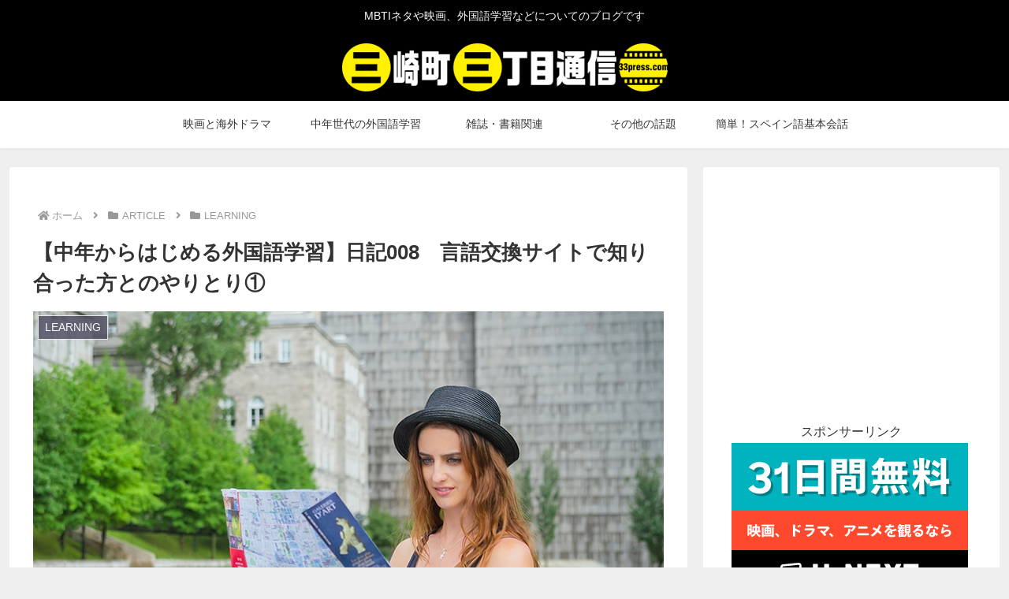

--- FILE ---
content_type: text/html; charset=utf-8
request_url: https://www.google.com/recaptcha/api2/aframe
body_size: 268
content:
<!DOCTYPE HTML><html><head><meta http-equiv="content-type" content="text/html; charset=UTF-8"></head><body><script nonce="kw7z-p0QxiJlRg2VBwPoQg">/** Anti-fraud and anti-abuse applications only. See google.com/recaptcha */ try{var clients={'sodar':'https://pagead2.googlesyndication.com/pagead/sodar?'};window.addEventListener("message",function(a){try{if(a.source===window.parent){var b=JSON.parse(a.data);var c=clients[b['id']];if(c){var d=document.createElement('img');d.src=c+b['params']+'&rc='+(localStorage.getItem("rc::a")?sessionStorage.getItem("rc::b"):"");window.document.body.appendChild(d);sessionStorage.setItem("rc::e",parseInt(sessionStorage.getItem("rc::e")||0)+1);localStorage.setItem("rc::h",'1766402152868');}}}catch(b){}});window.parent.postMessage("_grecaptcha_ready", "*");}catch(b){}</script></body></html>